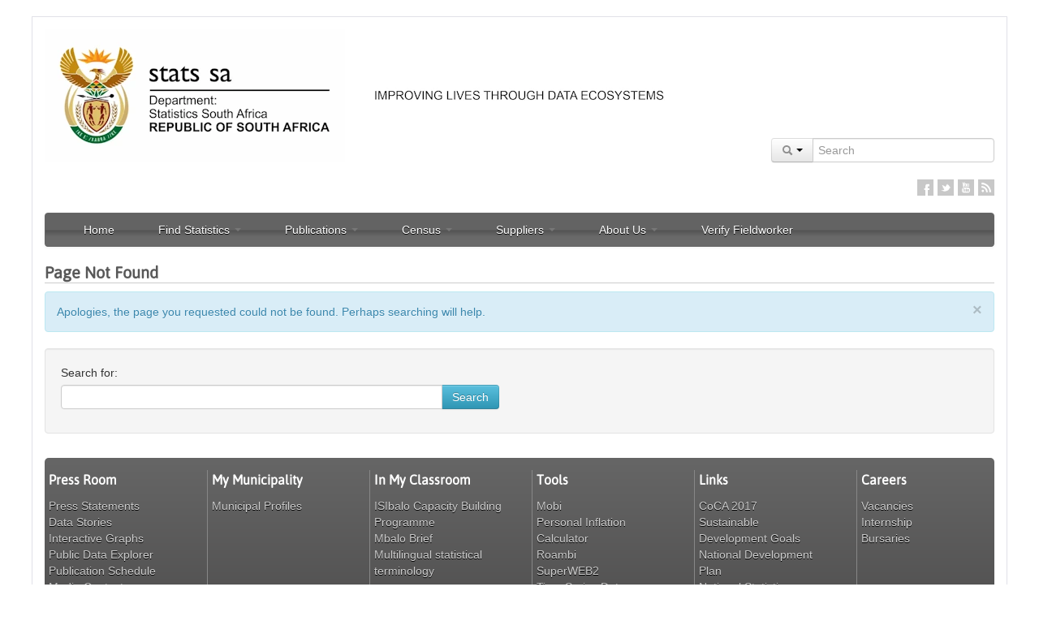

--- FILE ---
content_type: text/css
request_url: https://www.statssa.gov.za/wp-content/themes/umkhanyakude-v2.1/style.min.css?ver=0.90
body_size: 3012
content:
/*
Theme Name: Umkhanyakude v2.1
Theme URI: http://www.statssa.gov.za/wp-statssa-theme
Description: A theme built for Umkhanyakude Project.
Author: Themba Ntleki <themba.ntleki@gmail.com>
Author URI: http://www.statssa.gov.za/
Version: 1.0
Tags: responsive, white, bootstrap
Created on : 03-Apr-2013, 10:04:35

License: Attribution-ShareAlike 3.0 Unported (CC BY-SA 3.0)
License URI: http://creativecommons.org/licenses/by-sa/3.0/

This simple theme was built using the twitter Bootstrap http://twitter.github.io/bootstrap/


@import url('css/bootstrap.css'); 
@import url('css/bootstrap-responsive.css');
*/

@media (max-width:979px){.nav-collapse .nav>li>a{background-image:url(img/nav_light_bg.jpg);background-repeat:repeat-x;background-position:left top}.nav-collapse .dropdown-menu a{background-color:#707070;margin-top:3px}}.navbar .nav>li>a{margin-left:12px;margin-right:12px}@font-face{font-family:'asap regular';src:url(fonts/Asap-Regular.otf) format("truetype")}body{padding:20px 0}form{margin:0;padding:0}body>.container{border:1px solid #e1e1e8;padding:15px 15px 15px 15px;background-color:#fff}.clear{clear:both;height:1px}.clear-left{clear:left}.clear-right{clear:right}.navbar{margin:20px 0}.odd{background-color:#eaedef}.even{background-color:#f5f5f5}.nav-info-block{font-size:14px;font-weight:700;font-family:'asap regular','Helvetica Neue',Helvetica,Arial,sans-serif;border:0 solid #fff;padding:9px 0 7px 0}.image{cursor:pointer}.img_active,.img_inactive:hover{opacity:1}.img_inactive{opacity:.2}.bold{font-weight:700}.normal{font-weight:400}h1,h2,h3,h4,h5{font-family:'asap regular','Helvetica Neue',Helvetica,Arial,sans-serif;color:#585858;margin-top:0;line-height:24px}ul.columns{margin:0;width:100%}ul.columns>li{display:inline;list-style:none;float:left;margin:6px;border:0 solid #ccc}h1{font-size:24px}h2{font-size:20px}h3{font-size:18px}h4{font-size:16px}h5{font-size:14px}.activeIndicator{border:2px solid #61a0a9}video{width:100%!important;height:auto!important}.alignleft{float:left;margin:8px 10px 10px 0}.alignright{float:right;margin:8px 0 10px 10px}.aligncenter{display:block;margin-left:auto;margin-right:auto;margin:8px 10px 10px 10px}.icon-facebook{background-image:url(img/tiny-facebook.png);background-position:left center;background-repeat:no-repeat}.icon-twitter{background-image:url(img/tiny-twitter-icon.png);background-position:left center;background-repeat:no-repeat}.icon-linkedin{background-image:url(img/linkedin-icon-small.jpg);background-position:left center;background-repeat:no-repeat}.geo_chart_label{cursor:pointer;color:#fff;font-size:11px;font-weight:700}.footer_links{margin-bottom:10px}.footer_cols{background-color:#666;background-image:linear-gradient(to bottom,#666,#464545);background-repeat:repeat-x;-khtml-border-radius:5px;-webkit-border-radius:5px;-moz-border-radius:5px;border-radius:5px;padding:5px 0}.footer_cols h4{color:#fff;padding-bottom:0;padding-left:5px;padding-right:5px;padding-top:0}.footer_cols ul{padding:0 5px;margin:0;list-style-type:none}.footer_cols ul li a:link,.footer_cols ul li a:visited{color:#ccc;text-shadow:0 1px 0 #000}.footer_cols .span2{margin-top:10px;margin-bottom:10px}.footer_cols .textwidget{border-left:1px solid #878787;height:260px}@media (max-width:767px){.footer_cols .textwidget{border-left:0 solid #ddd}.footer_cols .textwidget{height:auto}.footer_cols h4{border-bottom:1px solid #878787}body{padding:0 0}body>.container{border:0 solid #e1e1e8;padding:15px 15px 15px 15px;background-color:#fff}}.image_text_overlay_about_one{position:absolute;color:#fff;text-shadow:2px 2px #000;left:20%;top:30%;font-size:24px;opacity:.6}.image_text_overlay_about_two{position:absolute;color:#fff;text-shadow:2px 2px #000;left:40%;top:50%;font-size:24px;opacity:.6}.image_text_overlay_one{position:absolute;color:#fff;font-size:44px;text-shadow:2px 2px #000;left:30%;top:35%;opacity:.9}.image_text_overlay_two{position:absolute;color:#fff;font-size:18px;text-shadow:2px 2px #000;left:30%;top:60%;opacity:.9}.image_text_overlay_isibalo{position:absolute;color:#000;top:1%;font-size:16px;opacity:.6}@media (min-width:768px) and (max-width:979px){.image_text_overlay_about_one{position:absolute;color:#fff;text-shadow:2px 2px #000;left:20%;top:30%;font-size:20px}.image_text_overlay_about_two{position:absolute;color:#fff;text-shadow:2px 2px #000;left:40%;top:50%;font-size:20px}.image_text_overlay_one{position:absolute;color:#fff;font-size:34px;text-shadow:2px 2px #000;left:30%;top:35%}.image_text_overlay_two{position:absolute;color:#fff;font-size:16px;text-shadow:2px 2px #000;left:30%;top:60%}}@media (max-width:767px){.image_text_overlay_one{position:absolute;color:#fff;font-size:64px;text-shadow:2px 2px #000;left:30%;top:40%}.image_text_overlay_two{position:absolute;color:#fff;font-size:18px;text-shadow:2px 2px #000;left:30%;top:60%}}@media (max-width:600px){.image_text_overlay_about_one{position:absolute;color:#fff;text-shadow:2px 2px #000;left:20%;top:30%;font-size:16px}.image_text_overlay_about_two{position:absolute;color:#fff;text-shadow:2px 2px #000;left:40%;top:50%;font-size:16px}}@media (max-width:450px){.image_text_overlay_about_one{position:absolute;color:#fff;text-shadow:2px 2px #000;left:15%;top:20%;font-size:12px}.image_text_overlay_about_two{position:absolute;color:#fff;text-shadow:2px 2px #000;left:30%;top:40%;font-size:12px}.image_text_overlay_one{position:absolute;color:#fff;font-size:38px;text-shadow:2px 2px #000;left:30%;top:30%}.image_text_overlay_two{position:absolute;color:#fff;font-size:14px;text-shadow:2px 2px #000;left:30%;top:60%}}.footer table{margin:0;text-align:center}.footer table td{text-align:center}table caption{background-color:#f4f4f4;border-top:1px solid #e8e8e8;border-left:1px solid #e8e8e8;border:1px solid #e8e8e8;padding:10px;text-align:left}.carousel{margin-bottom:0;line-height:20px}.carousel-indicators{top:auto;bottom:5px}.carousel-indicators li{background-color:#d7d7d7;margin:0 5px;cursor:pointer}.carousel-indicators .active{background-color:#7d7e80}.accordion{margin-bottom:10px}.accordion-heading .accordion-toggle{padding:3px 10px}.accordion-inner{padding:8px 10px}.active_accordition{background-color:#efefef}.accordion-heading{background-image:url(img/accord_bg.jpg);background-repeat:repeat-x;background-position:left center}.accordion-heading:hover,.accordion-heading_active{background-image:url(img/accord_bg_active.jpg);background-repeat:repeat-x;background-position:left center}.accordion-heading_active a{text-decoration:underline}a.highlight{text-decoration:underline}.explore ul{list-style-type:none;margin:0}.explore ul li{background-image:url(img/econo_round.png);background-repeat:no-repeat;background-position:0 center;padding:8px 0 8px 40px;border:0 solid #ccc}.explore ul li.municipality{background-image:url(img/municipality.png)}.explore ul li.agriculture{background-image:url(img/Agric_round.png)}.explore ul li.employment{background-image:url(img/employment.png)}.explore ul li.causes_of_death{background-image:url(img/causes_of_death.png)}.explore ul li.poverty{background-image:url(img/poverty.png)}.explore ul li.economy{background-image:url(img/econo_round.png)}.explore ul li.inflation{background-image:url(img/inflation.png)}.explore ul li.transport{background-image:url(img/Transport.png)}.explore ul li.noBg{background:0 0;padding:2px 0}.explore ul li.mt_people{background-image:url(img/MT_people.png)}.explore ul li.mt_economy{background-image:url(img/MT_economy.png)}.explore ul li.mt_living_conditions{background-image:url(img/MT_LivingConditions.png)}.explore ul li.mt_natural_environment{background-image:url(img/MT_NaturalEnvironment.png)}.sidebar ul{list-style-type:none;margin-left:0}.geo_chart{overflow:hidden;border:0 solid #444;position:relative}.geo_chart .geo_chart_label{color:#fff;color:#fff;font-size:11px;display:none;font-weight:700}.gdp_chart{overflow:hidden;border:0 solid #444;position:relative}.gdp_chart .gdp_chart_label{text-shadow:0 1px 0 #fff;color:#333;color:#6b6a6a;font-size:11px;display:none;font-weight:400}.image_container{border:1px solid #e1e1e8;padding:3px;margin:0 5px 5px 0}.social-icons{margin:10px 0 0 0;float:right}.social-icons li{display:inline;list-style:none;text-indent:-9999px;margin-left:5px;float:left;-webkit-transition:all .3s ease-in-out;-moz-transition:all .3s ease-in-out;-o-transition:all .3s ease-in-out;-ms-transition:all .3s ease-in-out;transition:all .3s ease-in-out}.social-icons li a{background-repeat:no-repeat;background-position:0 0;display:block;height:20px;width:20px}.social-icons li:hover{background-position:0 -27px}#social a,a.amazon,a.behance,a.blogger,a.deviantart,a.dribbble,a.dropbox,a.evernote,a.facebook,a.forrst,a.github,a.googleplus,a.jolicloud,a.last-fm,a.linkedin,a.picasa,a.pintrest,a.rss,a.skype,a.spotify,a.stumbleupon,a.tumblr,a.twitter,a.vimeo,a.wordpress,a.xing,a.yahoo,a.youtube{height:20px;width:20px;margin:0 6px 6px 0;display:block;text-indent:-9999px;background-position:0 -19px}#social a{float:left}#social a img{border:none}.facebook{background:url(img/facebook.png) no-repeat}.twitter{background:url(img/twitter.png) no-repeat}.linkedin{background:url(img/linkedin.png) no-repeat}.googleplus{background:url(img/googleplus.png) no-repeat}.youtube{background:url(img/youtube.png) no-repeat}.rss{background:url(img/rss.png) no-repeat}#trends{position:relative;zoom:1}#trends .inner{overflow:hidden;zoom:1;position:relative}#trends ul{margin:0;padding:0;list-style:none;white-space:nowrap;zoom:1;position:relative;z-index:20}#trends li{margin:0;padding:0;display:inline;zoom:1}#trends em{display:none;zoom:1}#trends a,#trends li.trend-label{padding:8px 4px}#trends li.trend-label{zoom:1}#trends a{display:inline-block;color:#0056a7;zoom:1}#trends a.active,#trends a:hover{zoom:1}#trends .fade-right{background-position:-60px 0;left:auto;right:0}#trends dl{margin:0;padding:20px 0}#trends dt{display:block}#trends dt img{vertical-align:middle}#trends dd{margin:0}.addthisevent{visibility:hidden}.addthisevent span{display:none!important}.addthisevent .data{display:none!important}.addthisevent-drop{display:inline-block;position:relative;z-index:999998;font-family:Roboto,Optima,Segoe,"Segoe UI",Candara,Calibri,Arial,sans-serif;font-weight:300;color:#333;text-decoration:none;font-size:16px;cursor:pointer}.addthisevent-drop:hover{color:#555;font-size:16px;text-decoration:underline}.addthisevent_dropdown{width:200px;position:absolute;z-index:99999;padding:6px 0 0 0;background:#fff;text-align:left;display:none;margin-top:4px;margin-left:-1px;border-top:1px solid #c8c8c8;border-right:1px solid #bebebe;border-bottom:1px solid #a8a8a8;border-left:1px solid #bebebe;-moz-border-radius:2px;-webkit-border-radius:2px;-webkit-box-shadow:1px 3px 6px rgba(0,0,0,.15);-moz-box-shadow:1px 3px 6px rgba(0,0,0,.15);box-shadow:1px 3px 6px rgba(0,0,0,.15)}.addthisevent_dropdown span{display:block;line-height:110%;background:#fff;text-decoration:none;font-size:14px;color:#333;padding:8px 10px 9px 15px}.addthisevent_dropdown span:hover{background:#f4f4f4;color:#000;text-decoration:none;font-size:14px}.addthisevent_dropdown .copyx{height:21px;display:block;position:relative;cursor:default}.addthisevent_dropdown .brx{height:1px;overflow:hidden;background:#e0e0e0;position:absolute;z-index:100;left:10px;right:10px;top:9px}.addthisevent_dropdown .frs{position:absolute;top:5px;cursor:pointer;right:10px;padding-left:10px;font-style:normal;font-weight:400;text-align:right;z-index:101;line-height:110%;background:#fff;text-decoration:none;font-size:9px;color:#cacaca}.addthisevent_dropdown .frs:hover{color:#6d84b4}#mask{position:absolute;left:0;top:0;z-index:9000;background-color:#000;display:none}#boxes .window{position:absolute;left:0;top:0;width:440px;display:none;z-index:9999;padding:20px}#boxes #dialog{width:600px;padding:10px;background-color:#fff}.modals{min-width:100%!important;min-height:100%!important;left:0!important;width:100%!important;height:100%!important;top:0!important;margin-left:0!important}.addthisevent_dropdown .frs{position:absolute;top:5px;cursor:pointer;right:10px;padding-left:10px;font-style:normal;font-weight:400;text-align:right;z-index:101;line-height:110%;background:#fff;text-decoration:none;font-size:9px;color:#cacaca}.addthisevent_dropdown .frs:hover{color:#6d84b4}.addthisevent{visibility:hidden}